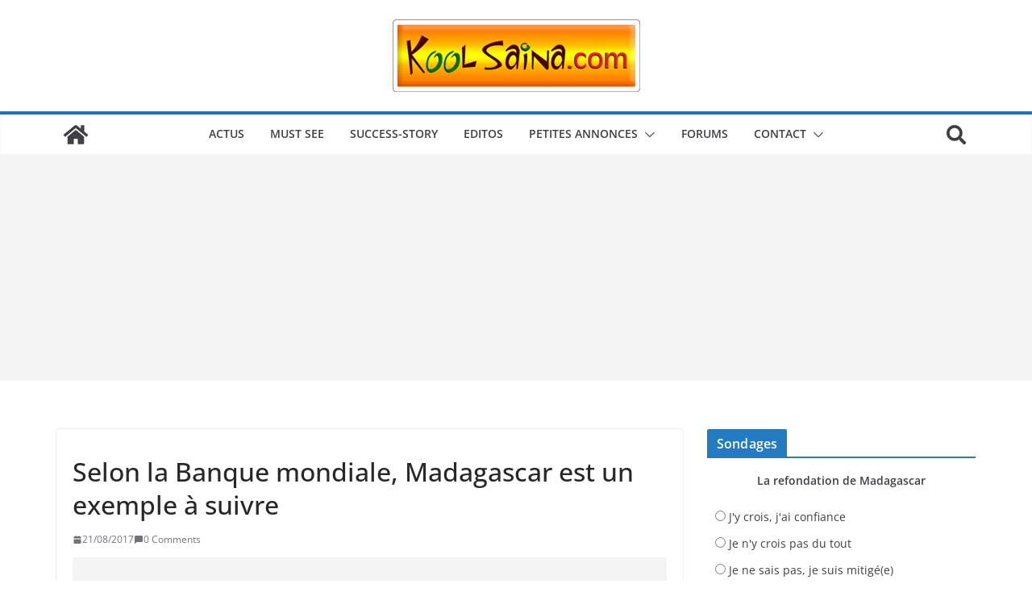

--- FILE ---
content_type: text/html; charset=utf-8
request_url: https://www.google.com/recaptcha/api2/aframe
body_size: 249
content:
<!DOCTYPE HTML><html><head><meta http-equiv="content-type" content="text/html; charset=UTF-8"></head><body><script nonce="eOJU1i1QHJQlLHvwsV8wmw">/** Anti-fraud and anti-abuse applications only. See google.com/recaptcha */ try{var clients={'sodar':'https://pagead2.googlesyndication.com/pagead/sodar?'};window.addEventListener("message",function(a){try{if(a.source===window.parent){var b=JSON.parse(a.data);var c=clients[b['id']];if(c){var d=document.createElement('img');d.src=c+b['params']+'&rc='+(localStorage.getItem("rc::a")?sessionStorage.getItem("rc::b"):"");window.document.body.appendChild(d);sessionStorage.setItem("rc::e",parseInt(sessionStorage.getItem("rc::e")||0)+1);localStorage.setItem("rc::h",'1769134732687');}}}catch(b){}});window.parent.postMessage("_grecaptcha_ready", "*");}catch(b){}</script></body></html>

--- FILE ---
content_type: application/javascript; charset=utf-8
request_url: https://fundingchoicesmessages.google.com/f/AGSKWxUbaMREtjkXx6VqwBMa6gigUUsbXDxUvN1FxpDjYBIqxKswI-eBT-4ZPWZek2Gg3DDHcI29TBE7k72ycfOkFtCopK390h37bjhbk5V1vkFw5XMK1QImasnwwV0Zgq2E_u7GlgVF4ZCKnXHLsM2flGqcSizGhIkXH2Xa-5jL9OSp-fIEnu8dWFvq0uUr/_-Ad300x250./dartadengine2..net/pfadj//ads160x600./468-60.
body_size: -1290
content:
window['5ba582c0-90f9-48c9-a242-ed511656d305'] = true;